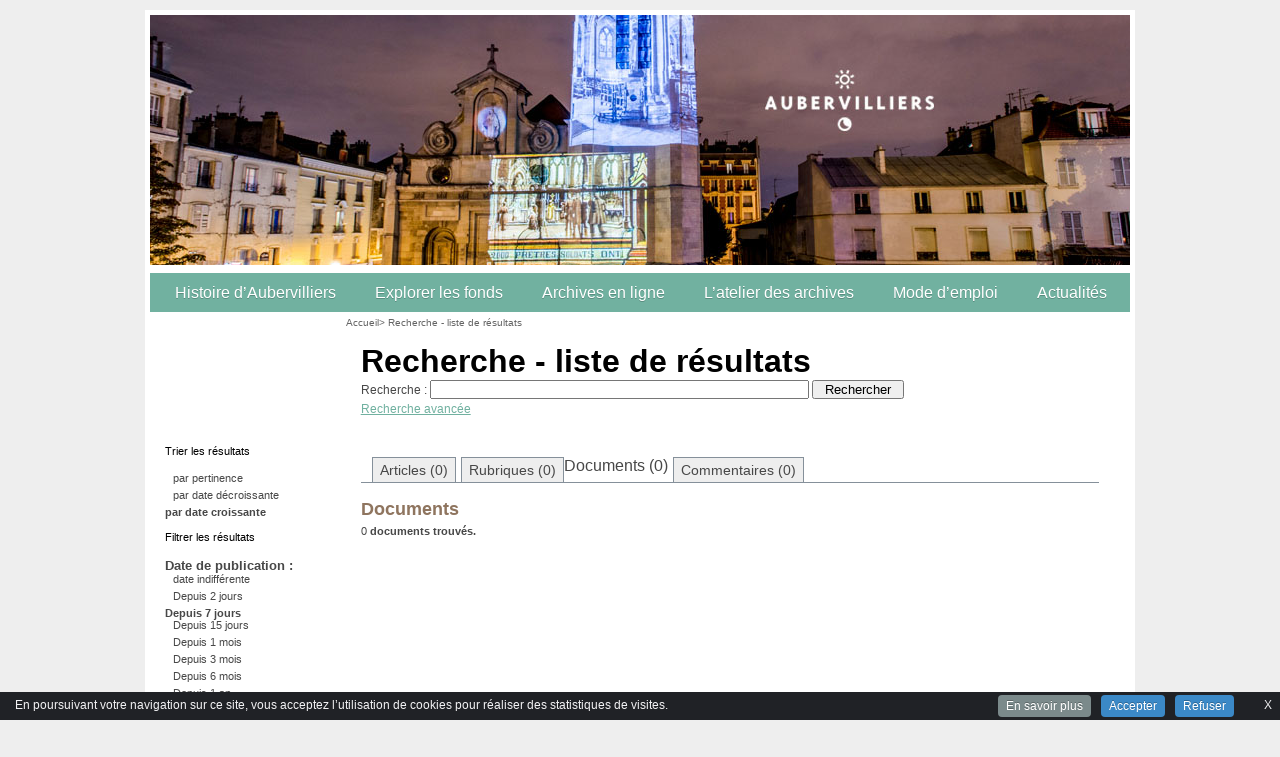

--- FILE ---
content_type: text/html; charset=utf-8
request_url: https://archives.aubervilliers.fr/recherche.php3?onglet=document&age=7&recherche_avancee=non&tri=date
body_size: 7334
content:
<!DOCTYPE html>
<!--[if lt IE 7]><html lang="fr" dir="ltr" class="no-js ie ie6 lt-ie9 lt-ie8 lt-ie7"><![endif]-->
<!--[if IE 7]><html lang="fr" dir="ltr" class="no-js ie ie7 lt-ie9 lt-ie8 lt-ie7"><![endif]-->
<!--[if IE 8]><html lang="fr" dir="ltr" class="no-js ie ie8 lt-ie9 lt-ie8"><![endif]-->
<!--[if IE 9]><html lang="fr" dir="ltr" class="no-js ie ie9 lt-ie9"><![endif]-->
<!--[if (gt IE 9)|!(IE)]><!--><html lang="fr" dir="ltr" class="no-js"><!--<![endif]-->
<head><meta charset="utf-8">
<title>Résultats de la recherche pour l'expression :  (Documents - Page : 1 - Depuis 7 jours - Tri : par date croissante)</title>
<meta name="robots" content="noindex, nofollow" />
<link href="plugins/cisquel/_css/styleexceptions.css" rel="stylesheet" type="text/css" />
<script type="text/javascript">/* <![CDATA[ */
var box_settings = {tt_img:true,sel_g:"#documents_portfolio a[type=\'image/jpeg\'],#documents_portfolio a[type=\'image/png\'],#documents_portfolio a[type=\'image/gif\']",sel_c:".mediabox",trans:"elastic",speed:"200",ssSpeed:"2500",maxW:"90%",maxH:"90%",minW:"400px",minH:"",opa:"0.9",str_ssStart:"Diaporama",str_ssStop:"Arrêter",str_cur:"{current}/{total}",str_prev:"Précédent",str_next:"Suivant",str_close:"Fermer",splash_url:""};
var box_settings_splash_width = "600px";
var box_settings_splash_height = "90%";
var box_settings_iframe = true;
/* ]]> */</script>
<!-- insert_head_css --><link rel="stylesheet" href="plugins-dist/mediabox/colorbox/black-simple/colorbox.css" type="text/css" media="all" /><link rel='stylesheet' type='text/css' media='all' href='plugins-dist/porte_plume/css/barre_outils.css?1687526844' />
<link rel='stylesheet' type='text/css' media='all' href='local/cache-css/cssdyn-css_barre_outils_icones_css-175d0c02.css?1658693838' />
<link rel="stylesheet" href="local/cache-css/cssdyn-css_nivoslider_css-baee076f.css?1658693838" type="text/css" media="all" /><link rel="stylesheet" href="plugins/ciwidget/_css/ciwidget.css" type="text/css" /><link rel="stylesheet" href="plugins/cibloc/_css/font-awesome.min.css" type="text/css" /><link rel="stylesheet" href="local/cache-css/cssdyn-_css_cibloc_css-9220507e.css?1658693839" type="text/css" /><script src="prive/javascript/jquery.js?1687526844" type="text/javascript"></script>

<script src="prive/javascript/jquery-migrate-3.0.1.js?1687526844" type="text/javascript"></script>

<script src="prive/javascript/jquery.form.js?1687526844" type="text/javascript"></script>

<script src="prive/javascript/jquery.autosave.js?1687526844" type="text/javascript"></script>

<script src="prive/javascript/jquery.placeholder-label.js?1687526844" type="text/javascript"></script>

<script src="prive/javascript/ajaxCallback.js?1687526844" type="text/javascript"></script>

<script src="prive/javascript/js.cookie.js?1687526844" type="text/javascript"></script>

<script src="prive/javascript/jquery.cookie.js?1687526844" type="text/javascript"></script>
<!-- insert_head -->
	<script src="plugins-dist/mediabox/javascript/jquery.colorbox.js?1687526844" type="text/javascript"></script>
	<script src="plugins-dist/mediabox/javascript/spip.mediabox.js?1687526844" type="text/javascript"></script><script type='text/javascript' src='plugins/cisquel/javascript/jquery.markitup_pour_spip.js?1481102618'></script>
<script type='text/javascript' src='plugins-dist/porte_plume/javascript/jquery.previsu_spip.js?1687526844'></script>
<script type='text/javascript' src='local/cache-js/jsdyn-javascript_porte_plume_start_js-7fd12b52.js?1658693838'></script>

<link rel="stylesheet" href="plugins/cibc/_css/cibc_en_bas_fond_noir.css" type="text/css" media="all" />
<script type="text/javascript"><!-- 
                var cibcXiti=cibcGetCookie("cibcOptOutXITI");var paramUrlXiti=cibcGetUrlParam("cibcOptOutXITI");if(paramUrlXiti){if(paramUrlXiti=="oui"||paramUrlXiti=="non"){cibcXiti=paramUrlXiti;cibcSetCookie("cibcOptOutXITI",paramUrlXiti)}}var cibcIdga=cibcGetCookie("cibcOptOutGA");var paramUrlIdga=cibcGetUrlParam("cibcIDGA");if(paramUrlIdga){if(paramUrlIdga=="non"){cibcIdga=paramUrlIdga;cibcSetCookie("cibcOptOutGA",paramUrlIdga)}else{testidga=paramUrlIdga.replace("ua-","");testidga=testidga.replace("UA-","");testidga=testidga.replace("-","");if(isNaN(testidga)===false){cibcIdga=paramUrlIdga;cibcSetCookie("cibcOptOutGA",paramUrlIdga)}}}if(cibcIdga && cibcIdga!="non"){var gaProperty=cibcIdga;var disableStr="ga-disable-"+gaProperty;window[disableStr]=true} function cibcPath(){var cipath=window.location.pathname;cipath=cipath.substring(0,cipath.lastIndexOf("/"));if(cipath===-1)cipath="/";else cipath=cipath+"/";return cipath}function cibcHref(){return window.location.protocol+"//"+window.location.host+cibcPath()}function cibcHrefSansParam() {var cihref = document.location.href; var n = cihref.indexOf("&cibcOptOut"); if (n > 1){cihref = cihref.substring(0,n);} n = cihref.indexOf("&cibcIDGA"); if (n > 1){cihref = cihref.substring(0,n);} return cihref;}function cibcGetExpireDate(){var cookieTimeout=34128000000;var date=new Date();date.setTime(date.getTime()+cookieTimeout);var expires="expires="+date.toGMTString();return expires}function cibcSetCookie(nom,valeur){document.cookie=nom+"="+valeur+";"+cibcGetExpireDate()+"; path="+cibcPath()}function cibcSetCookieConsentOui(){document.cookie="cibcConsent=oui;"+cibcGetExpireDate()+" ; path="+cibcPath()}function cibcSetCookieConsentNon(){document.cookie="cibcConsent=non;"+cibcGetExpireDate()+" ; path="+cibcPath()}function cibcGetCookie(NomDuCookie){if(document.cookie.length>0){begin=document.cookie.indexOf(NomDuCookie+"=");if(begin!=-1){begin+=NomDuCookie.length+1;end=document.cookie.indexOf(";",begin);if(end==-1)end=document.cookie.length;return unescape(document.cookie.substring(begin,end))}}return ""}function cibcGetCookieConsent(){consentCookie=cibcGetCookie("cibcConsent");if(!consentCookie){if(document.referrer && (document.referrer.split("/")[2] == document.location.hostname) && cibcGetCookie("cibcInit")){cibcSetCookieConsentOui();consentCookie="oui"}}return consentCookie}function cibcGetUrlParam(name){name=name.replace(/[\[]/,"\\[").replace(/[\]]/,"\\]");var regex=new RegExp("[\?&]"+name+"=([^&#]*)");var results=regex.exec(window.location.search);if(results==null)return "";else return results[1]}function cibcFade(element){var op=1;var ua=navigator.userAgent.toLowerCase();var isIE=false;if(ua.indexOf("msie")!=-1){isIE=true}var timer=setInterval(function(){if(op<=0.1){clearInterval(timer);element.parentNode.removeChild(element)}else{element.style.opacity=op;if(isIE===true){element.style.filter="alpha(opacity="+op*100+")"}op-=op*0.1}},50)}function cibcDemander(){if(cibcGetCookie("spip_session")&&3==2){cibcSetCookieConsentOui()}else{var bodytag=document.getElementsByTagName("body")[0];var div=document.createElement("div");div.setAttribute("id","banniere-cookie");div.innerHTML=decodeURIComponent("%3Ca%20class%3D%22cicb_fermer%22%20href%3D%22javascript%3Avoid%280%29%3B%22%20onclick%3D%22cibcRemoveMe%28%29%3B%22%3E%3Cspan%3EX%3C%2Fspan%3E%3C%2Fa%3E%3Cdiv%20class%3D%22cicb_texte%22%3EEn%20poursuivant%20votre%20navigation%20sur%20ce%20site%2C%20vous%20acceptez%20l%26%238217%3Butilisation%20de%20cookies%20pour%20r%C3%A9aliser%20des%20statistiques%20de%20visites.%3C%2Fdiv%3E%3Cdiv%20class%3D%22cicb_boutons%22%3E%3Ca%20class%3D%22bouton%20savoir%22%20href%3D%22%22%3EEn%20savoir%20plus%3C%2Fa%3E%3Ca%20class%3D%22bouton%20accepte%22%20href%3D%22javascript%3AcibcAccepte%28%29%22%3EAccepter%3C%2Fa%3E%3Ca%20class%3D%22bouton%20refus%22%20href%3D%22javascript%3AcibcRefuse%28%29%22%3ERefuser%3C%2Fa%3E%3C%2Fdiv%3E");bodytag.insertBefore(div,bodytag.firstChild);cibcSetCookie("cibcInit","oui");}}function cibcRefuse(){cibcSetCookieConsentNon();var element = document.getElementById("banniere-cookie"); element.parentNode.removeChild(element);}function cibcAccepte(){cibcSetCookieConsentOui();var element=document.getElementById("banniere-cookie");element.parentNode.removeChild(element)}function cibcRemoveMe(){cibcSetCookieConsentOui();var element=document.getElementById("banniere-cookie");cibcFade(element)}function cibcRetour(){divRetour = document.getElementById("cibcRetour");if(divRetour!=null){if(divRetour.firstChild.className=="cibcRetour"){divRetour.firstChild.href = document.referrer;}}}function cibcOptOutExterne(){if(1==2){var cibcLiens=document.getElementsByTagName("a");for(var i=0;i<cibcLiens.length;i++){if(cibcLiens[i].className.substring(0,10)=="cibcOptOut"){cibcLiens[i].id="cibc"+i;cibcLiens[i].setAttribute("onclick","cibcCreerImg(this.id); return false;");cibcTableauOptOutExterne["cibc"+i]=cibcLiens[i].href;cibcLiens[i].href=""}}}}function cibcCreerImg(i){if(cibcTableauOptOutExterne[i]!==undefined&&cibcTableauOptOutExterne[i]){var element=document.getElementById(i);var img=document.createElement("img");img.setAttribute("src",cibcTableauOptOutExterne[i]);element.insertBefore(img,element.firstChild);cibcTableauOptOutExterne[i]=""}return false}function cibcAfficheLien(valeur_param,valeur_cookie){if(1==2){divOptout=document.getElementById("cibcOptOut"+valeur_param);if(divOptout!=null){divOptout.firstChild.className="spip_in";if(valeur_cookie&&valeur_cookie!="non"){divOptout.style.display="none"}else{divOptout.style.display="inline"}}divOptin=document.getElementById("cibcOptIn"+valeur_param);if(divOptin!=null){divOptin.firstChild.className="spip_in";if(valeur_cookie&&valeur_cookie!="non"){divOptin.style.display="inline"}else{divOptin.style.display="none"}}}}function cibcOptOut(){consentCookie=cibcGetCookieConsent();if(consentCookie=="oui")return"non";else if(consentCookie=="non")return"oui";else return ""}function cibcOptOutXITI(){return cibcXiti}function cibcOptOutGA(){return cibcIdga}function cibcLoad(){var consentCookie=cibcGetCookieConsent();var cibcParams=[];var cibcCookies=[];cibcParams[0]="CIBC";cibcCookies[0]="";cibcParams[1]="GA";cibcParams[2]="XITI";cibcCookies[1]=cibcGetCookie("cibcOptOutGA");cibcCookies[2]=cibcGetCookie("cibcOptOutXITI");cibcOptOutExterne();cibcRetour();var paramUrl=cibcGetUrlParam("cibcOptOut");if(paramUrl=="oui"){cibcSetCookieConsentNon();consentCookie="non";for(var i=1;i<cibcCookies.length;i++){if(cibcCookies[i]){cibcSetCookie("cibcOptOut"+cibcParams[i],"oui")};cibcCookies[i]="oui";}}if(paramUrl=="non"){cibcSetCookieConsentOui();consentCookie="oui";for(var i=1;i<cibcCookies.length;i++){if(cibcCookies[i]){cibcSetCookie("cibcOptOut"+cibcParams[i],"non")};cibcCookies[i]="non";}}if(!consentCookie){if(document.referrer && (document.referrer.split("/")[2] == document.location.hostname) && cibcGetCookie("cibcInit")){cibcSetCookieConsentOui();consentCookie="oui"}else{cibcDemander()}}var divOptout="";var divOptin="";if(consentCookie=="oui")cibcCookies[0]="non";else if(consentCookie=="non")cibcCookies[0]="oui";for(var i=0;i<cibcParams.length;i++){cibcAfficheLien(cibcParams[i],cibcCookies[i]);}}var cibcTableauOptOutExterne=[];if(window.jQuery){jQuery(document).ready(function($){cibcLoad()})}else{window.onload=function(){cibcLoad()}}
                 -->
                </script><script type='text/javascript' src='local/cache-js/jsdyn-_js_cibloc_js-8a1be965.js?1658693838'></script>

 
<link href="plugins/CharteGraphiqueArchives/_css/style_smartmenu.css" rel="stylesheet" type="text/css" />


<link href="plugins/CharteGraphiqueArchives/_css/style_site.css" rel="stylesheet" type="text/css" />


<link href="plugins/CharteGraphiqueArchives/_images/favicon.ico" rel="shortcut icon" type="image/x-icon" />


<!--[if lt IE 9]>
       <script src="plugins/cisquel/_js/html5shiv.min.js"></script>
       <script src="plugins/cisquel/_js/respond.min.js"></script>
<![endif]-->

 
<script type="text/javascript" src="plugins/cisquel/_js/smartmenus.min.js"></script>
<script type="text/javascript" src="plugins/cisquel/_js/smartmenus_init_v1-fr.js"></script>
<link href="plugins/CharteGraphiqueArchives/_css/style_rechercheoptions.css" rel="stylesheet" type="text/css" />
 
<script type="text/javascript" src="plugins-dist/jquery_ui/prive/javascript/ui/jquery-ui.js"></script>
<script type="text/javascript" src="plugins-dist/jquery_ui/prive/javascript/ui/i18n/datepicker-fr.js"></script>

<script type="text/javascript">
$(function() {
	$("#datedebut").datepicker({ showOn: 'button', buttonText: 'Choisir', dateFormat: 'dd/mm/yy', onClose : function(){$( '#datedebut' ).focus();} });
	$("#datefin").datepicker({ showOn: 'button', buttonText: 'Choisir', dateFormat: 'dd/mm/yy', onClose : function(){$( '#datefin' ).focus();} });
	$("#datedebutg").datepicker({ showOn: 'button', buttonText: 'Choisir', dateFormat: 'dd/mm/yy', onClose : function(){$( '#datedebutg' ).focus();} });
	$("#datefing").datepicker({ showOn: 'button', buttonText: 'Choisir', dateFormat: 'dd/mm/yy', onClose : function(){$( '#datefing' ).focus();} });
        
	// Interdiction de la navigation au clavier dans le composant
	$('#datedebut').next().attr('tabindex', '-1');
	$('#datefin').next().attr('tabindex', '-1');
	$('#datedebutg').next().attr('tabindex', '-1');
	$('#datefing').next().attr('tabindex', '-1');
        
        // Masquage du composant pour les technologies d'assistance
	$('#ui-datepicker-div').attr('aria-hidden', 'true');
	$('#ui-datepicker-div :focusable').attr('tabindex', '-1');
        
        // Masquage du bouton choisir pour les technologies d'assistance
	$('.ui-datepicker-trigger').attr('aria-hidden', 'true');
        
});

function ci_show_hide(id,id2) {
	if (document.getElementById) {
                var n = document.getElementById(id);
                var n2 = document.getElementById(id2);
		if (n.style.display == "none"){
			n.style.display = "block";
                        n2.setAttribute('aria-expanded', 'true');        
                } else {
			n.style.display = "none";
                        n2.setAttribute('aria-expanded', 'false');        
                }
 	}
}

$( window ).load(function() {
    var attr1 = $("#a_recherche_options_h").attr("aria-expanded");
    var attr2 = $("#a_ciperiode").attr("aria-expanded");

    if (typeof attr1 === typeof undefined || attr1 === false) {
        $('#a_recherche_options_h').attr("aria-expanded","false");
        $('#a_recherche_options_h').attr("aria-controls","recherche_options_h");
    }
    if (typeof attr2 === typeof undefined || attr2 === false) {
        $('#a_ciperiode').attr("aria-expanded","false");
        $('#a_ciperiode').attr("aria-controls","ciperiode");
    }
});

</script>

</head>
<body>
<div id="page">

<div id="entete">

<h1 class="invisible">Haut de page</h1>

	<div id="haut" style="background: #FFFFFF url(IMG/siteon0.jpg) no-repeat left top;">
	
	<a href="https://archives.aubervilliers.fr">
	<div class='spip_document_31401 spip_documents spip_lien_ok'>




 

 
<img src='IMG/jpg/_cle0fcd21-1262.jpg' width='980' height='250' alt='' />






</div>
	</a>
	
	
	<div class="blc"><div class="brc"><div class="tlc"><div class="trc">
		<div class="BandeauHaut">
		<div id="top">
			<a href="#contenu" accesskey="C"><span class="invisible">Aller au contenu</span></a>
			<a href="spip.php?page=sommaire" accesskey="H"><span class="invisible">Retour &agrave; l'accueil</span></a>
		</div>
		<div id="nomdusite">
		<a href="spip.php?page=sommaire" title="Retour &agrave; l'accueil"></a>
		</div>
		</div>	
	</div></div></div></div>
	
	 
	

	
	

	
	
	
</div>

<!-- Menu -->





<div id="boxmenuhaut">
<div class="blc"><div class="brc"><div class="tlc"><div class="trc">

<nav role="navigation" aria-label="Menu principal" class="main-nav">
<div id="menuhorizontal" tabindex="-1"><input id="main-menu-state" type="checkbox" /><label class="main-menu-btn" for="main-menu-state"><span class="main-menu-btn-icon"></span> Toggle main menu visibility</label><ul id="main-menu" class="sm sm-blue"><li id="cimenu1775" class="liniv1"><a class="niv1" href="Histoire-d-Aubervilliers">Histoire d&#8217;Aubervilliers</a><ul><li><a class="" href="Aubervilliers-a-travers-le-temps">Aubervilliers à travers le temps</a></li><li><a class="" href="Vie-politique-et-elections-depuis-1945">Vie politique et élections depuis 1945</a></li><li><a class="" href="Figures-d-Aubervilliers">Figures d&#8217;Aubervilliers</a></li><li><a class="" href="Lieux-et-edifices">Lieux et édifices</a></li><li><a class="" href="Oeuvres-d-art">Oeuvres d&#8217;art</a></li><li><a class="" href="Les-expositions">Les expositions</a></li><li><a class="" href="Les-dossiers-thematiques">Les dossiers thématiques</a></li><li><a class="" href="Que-lire-sur-Aubervilliers">Que lire sur Aubervilliers ?</a></li><li><a class="" href="Balades-et-patrimoine">Balades et patrimoine</a></li></ul></li><li id="cimenu1777" class="liniv1"><a class="niv1" href="Explorer-les-fonds">Explorer les fonds</a><ul><li><a class="" href="Debuter-ses-recherches-dans-les-1825">Débuter ses recherches dans les archives</a></li><li><a class="" href="Dossiers-de-recherches-thematiques">Dossiers de recherches thématiques</a></li><li><a class="" href="L-Etat-civil-1826">Registres paroissiaux et état civil</a></li><li><a class="" href="Du-denombrement-au-recensement-1827">Du dénombrement au recensement</a></li><li><a class="" href="Les-registres-de-deliberations-du">Registres de délibérations du conseil municipal</a></li><li><a class="" href="Les-elections-1828">Elections</a></li><li><a class="" href="Collectif-Grapus">Collectif Grapus</a></li><li><a class="" href="Theatre-de-la-Commune-Centre">Théâtre de la Commune - Centre Dramatique National</a></li></ul></li><li id="cimenu1767" class="liniv1"><a class="niv1" href="Archives-en-ligne">Archives en ligne</a><ul><li><a class="" href="Fonds-administratifs">Fonds administratifs</a></li><li><a class="" href="Fonds-iconographiques">Fonds iconographiques</a></li><li><a class="" href="Archives-audiovisuelles">Archives audiovisuelles</a></li><li><a class="" href="10-ans-d-Internet-115">10 ans d&#8217;Internet</a></li><li><a class="" href="10-ans-d-Internet">10 ans d&#8217;Internet</a></li><li><a class="" href="Les-periodiques">Les périodiques</a></li><li><a class="" href="Fonds-prives">Fonds privés</a></li></ul></li><li id="cimenu1776" class="liniv1"><a class="niv1" href="L-atelier-des-archives">L&#8217;atelier des archives</a><ul><li><a class="" href="Outils-pedagogiques">Outils pédagogiques</a></li><li><a class="" href="Ateliers-pedagogiques-2022-2023">Ateliers pédagogiques 2022-2023</a></li><li><a class="" href="Ateliers-pedagogiques-2021-2022-1877">Ateliers pédagogiques 2021-2022</a></li><li><a class="" href="Ateliers-pedagogiques-2020-2021">Ateliers pédagogiques 2020-2021</a></li><li><a class="" href="Ateliers-pedagogiques-2019-2020">Ateliers pédagogiques 2019-2020</a></li><li><a class="" href="Ateliers-pedagogiques-2018-2019">Ateliers pédagogiques 2018-2019</a></li><li><a class="" href="Ateliers-pedagogiques-2017-2018">Ateliers pédagogiques 2017-2018</a></li><li><a class="" href="Ateliers-pedagogiques-2016-2017">Ateliers pédagogiques 2016-2017</a></li></ul></li><li id="cimenu1784" class="liniv1"><a class="niv1" href="Mode-d-emploi">Mode d&#8217;emploi</a><ul><li><a class="" href="Qui-sommes-nous-1802">Qui sommes nous ?</a></li><li><a class="" href="Nos-missions">Nos missions</a></li><li><a class="" href="Modalites-de-consultation">Modalités de consultation</a></li><li><a class="" href="Faites-un-don-d-archives-1803">Faites un don... d&#8217;archives&nbsp;!</a></li><li><a class="" href="Informations-pratiques">Informations pratiques</a></li></ul></li><li id="cimenu1779" class="liniv1"><a class="niv1" href="Actualites">Actualités</a><ul><li><a class="" href="Ca-ne-se-voit-pas-toujours-mais-on">Ca ne se voit pas toujours mais on travaille&nbsp;!</a></li><li><a class="" href="Nous-vous-proposons">Nous vous proposons...</a></li><li><a class="" href="Nos-partenaires-annoncent">Nos partenaires annoncent</a></li></ul></li></ul></div>
</nav>

</div></div></div></div>
</div><div id="pageRecherche">
<main role="main"><div id="milieu" tabindex="-1">
	<div id="ext-main">
		<div class="main">
			<div id="gauche">
				 
				 
				<h1 class="invisible">Tri et filtres</h1>
<div id="recherche_options_g">
	
	
                <h2>Trier les r&eacute;sultats</h2>
		<div class="options">
                     <a href="recherche.php3?onglet=document&amp;age=7&amp;recherche_avancee=non">par pertinence</a>                                
                                                    
                     <a href="recherche.php3?onglet=document&amp;age=7&amp;recherche_avancee=non&amp;tri=datedesc">par date d&eacute;croissante</a>                                
                                                    
                                                    
                     <div class="item"><span class="gras">par date croissante</span></div>                                
		</div>
	
                <h2>Filtrer les r&eacute;sultats</h2>
		<div class="options">
				<h3>Date de publication :</h3>
 
 <a href="recherche.php3?onglet=document&amp;recherche_avancee=non&amp;tri=date">date indiff&eacute;rente</a>

 <a href="recherche.php3?onglet=document&amp;age=2&amp;recherche_avancee=non&amp;tri=date">Depuis 2 jours</a>


 <div class="item"><span class="gras">Depuis 7 jours</span></div>
 <a href="recherche.php3?onglet=document&amp;age=15&amp;recherche_avancee=non&amp;tri=date">Depuis 15 jours</a>

 <a href="recherche.php3?onglet=document&amp;age=31&amp;recherche_avancee=non&amp;tri=date">Depuis 1 mois</a>

 <a href="recherche.php3?onglet=document&amp;age=91&amp;recherche_avancee=non&amp;tri=date">Depuis 3 mois</a>

 <a href="recherche.php3?onglet=document&amp;age=182&amp;recherche_avancee=non&amp;tri=date">Depuis 6 mois</a>

 <a href="recherche.php3?onglet=document&amp;age=365&amp;recherche_avancee=non&amp;tri=date">Depuis 1 an</a>

		</div>
			
		<div class="options">
                    <a id="a_ciperiode" href=" recherche.php3?onglet=document&amp;age=7&amp;recherche_avancee=non&amp;tri=date&amp;ciperiode=oui" onclick="Javascript:ci_show_hide('ciperiode','a_ciperiode'); return false;" class="periode"  aria-expanded="false" aria-controls="ciperiode" role="button">P&eacute;riode personnalis&eacute;e</a>

			<div id="ciperiode"  style="display: none;">			
			<form action="spip.php?page=recherche" method="get">
				<input type="hidden" name="page" value="recherche" />
				<input type="hidden" name="lang" value="fr" />
				<input type="hidden" name="forcer_lang" value="true" />
				<input type="hidden" class="recherche" name="recherche" value="" />
				<input type="hidden" name="tri" value="date" />
				<input type="hidden" name="elargir" value="" />
				
				<label for="datedebutg" class="datedebut">Date d&eacute;but (format jj/mm/aaaa)</label>
				<input type="text" class="date" name="datedebut" id="datedebutg" value="" />
				<div class="clearer">&nbsp;</div>
				<label for="datefing" class="datefin">Date fin (format jj/mm/aaaa)</label>
				<input type="text" class="date" name="datefin" id="datefing" value="" />
				<div class="clearer"></div>
				
				<input type="submit" class="submit" value="Valider" title="Filtrer selon ces dates" />
			</form>
			</div>
		</div>
		
		
		
		<div class="options">
                        <h3>Format de document :</h3>
                         <div class="item"><span class="gras">tous les documents</span></div>
                        
			
                         <a href="recherche.php3?onglet=document&amp;age=7&amp;recherche_avancee=non&amp;tri=date&amp;typedoc=doc">Word (*.doc)</a>
                        
			
                         <a href="recherche.php3?onglet=document&amp;age=7&amp;recherche_avancee=non&amp;tri=date&amp;typedoc=odt">OpenOffice Text (*.odt)</a>
                        
			
                         <a href="recherche.php3?onglet=document&amp;age=7&amp;recherche_avancee=non&amp;tri=date&amp;typedoc=pdf">Adobe PDF (*.pdf)</a>
                        
				
		</div>
		



</div>				
				
			</div>

  			<div id="contenu">
			<div class="main-content">
				<span class="invisible">Vous &ecirc;tes ici :</span><div id="boxnavpath"><div id="navpath">
					<a href="spip.php?page=sommaire">Accueil</a>&gt; Recherche - liste de r&eacute;sultats
				</div></div>
				<div id="boxcentrale" tabindex="-1"><div class="blc"><div class="brc"><div class="tlc"><div class="trc"><div class="innercentrale">
				

				<div class="rub">
				<h1>Recherche - liste de r&eacute;sultats</h1>
					<div class="texte">
					<form action="spip.php?page=recherche" method="get">
						<div id="recherche_h">
							<input type="hidden" name="page" value="recherche" />
							<input type="hidden" name="lang" value="fr" />
							<input type="hidden" name="forcer_lang" value="true" />
							<label for="rechercheh" class="label_rechercheh">Recherche :</label>
							<input type="text" class="recherche" name="recherche" id="rechercheh" value="" />
							<input type="submit" class="submit" value="Rechercher" title="Rechercher" />
						</div>
						 
						<a id="a_recherche_options_h" href=" recherche.php3?onglet=document&amp;age=7&amp;recherche_avancee=oui&amp;tri=date" onclick="Javascript:ci_show_hide('recherche_options_h','a_recherche_options_h'); return false;"   aria-expanded="false" aria-controls="recherche_options_h" role="button">Recherche avanc&eacute;e</a>

<div id="recherche_options_h"  style="display: none;">

			<div class="options">
					<label class="labeloption" for="tri">Trier les r&eacute;sultats :</label>
					<select id="tri" name="tri">
						<option value="" >par pertinence</option>
						<option value="datedesc" >par date d&eacute;croissante</option>
						<option value="date" selected="selected">par date croissante</option>
					</select>
			</div>
		
			<div class="options">
					<label class="labeloption" for="age">Date de publication :</label>
					<select id="age" name="age">
						<option value="" >date indiff&eacute;rente</option>
						<option value="2" >Depuis 2 jours</option>
						<option value="7" selected="selected">Depuis 7 jours</option>
						<option value="15" >Depuis 15 jours</option>
						<option value="31" >Depuis 1 mois</option>
						<option value="91" >Depuis 3 mois</option>
						<option value="182" >Depuis 6 mois</option>
						<option value="365" >Depuis 1 an</option>
					</select>
			</div>
				
			<div class="options">
                        <fieldset class="fieldsetperiode">
                        <legend>P&eacute;riode personnalis&eacute;e :</legend>
					<label for="datedebut" class="datedebut">Date d&eacute;but (au format jj/mm/aaaa)</label>
					<input type="text" class="date" name="datedebut" id="datedebut" value="" />
					<div class="clearer">&nbsp;</div>
					<label for="datefin" class="datefin">Date fin (au format jj/mm/aaaa)</label>
					<input type="text" class="date" name="datefin" id="datefin" value="" />
					<div class="clearer"></div>
                        </fieldset>
			</div>
			
			
			
			<div class="options">
					<label for="typedoch" class="labeloption">Format de document :</label>
					<select id="typedoch" name="typedoc">
						<option value=""  selected="selected">tous les documents</option>
					
						<option value="doc" >Word (*.doc)</option>
					
						<option value="odt" >OpenOffice Text (*.odt)</option>
					
						<option value="pdf" >Adobe PDF (*.pdf)</option>
						
					</select>
			</div>
			
			
	

	<input type="submit" class="submit" value="Rechercher" title="Rechercher" />
		
</div>						
					</form>
					</div>
				</div>
				<div class="clearer">&nbsp;</div>
				
				<div id="results">

				
				
				
				 

					
				
					

					 
					
	  					

						 
						<div class='onglets_recherche'>
<ul>

<li class='onglet_article'>

 

 <a href="recherche.php3?onglet=article&amp;age=7&amp;recherche_avancee=non&amp;tri=date">Articles

(0)

 

 </a>

</li>
<li class='onglet_rubrique'>

 <a href="recherche.php3?onglet=rubrique&amp;age=7&amp;recherche_avancee=non&amp;tri=date">Rubriques
(0)

 </a>
</li>
<li class='onglet_document'>
 <span class="expose">Documents


 &#40;0&#41;

 </span>

</li>
<li class='onglet_forum'>

 <a href="recherche.php3?onglet=forum&amp;age=7&amp;recherche_avancee=non&amp;tri=date">Commentaires
(0)

 </a>
</li>

</ul>
<div class="clearer"></div>
</div>						
						
						
						
						
						
						 
	  						
	  						 
	  							
	  							 
	  							<h2>Documents</h2>
<p class="enteteresult">0 <strong>documents trouv&eacute;s.</strong></p>	  							
	  						
						
						
						
					
				
				
				</div>

				  </div></div></div></div></div></div>
			</div>
			</div>
		<div class="clearer"></div>
				
		</div>
	</div>
</div>
</main>    
</div>







 
 





<div id="pied">
<h1 class="invisible">Pied de page</h1>
<div id="outils">
Mise &agrave; jour le 19/11/2025 | 
<a href="spip.php?page=plan&amp;lang=fr">Plan du site</a> | <a href="article93332">Mentions Légales</a>

<div id="copyright">&copy;&nbsp;Archives de la Ville d&#8217;Aubervilliers
</div>
</body>
</html></div>
</div>
<script type='text/javascript'>
<!--
function chainemail(titreobjet) {
	chaine_mail = "mailto:?subject=" + escape(titreobjet);
	chaine_mail += "&body=Je recommande cette page :  " + escape(titreobjet);
	chaine_mail += ". Pour la consulter, cliquer sur ce lien : " + escape(location.href);
	location.href = chaine_mail;
}
-->
</script>
</body>
</html>

--- FILE ---
content_type: text/css
request_url: https://archives.aubervilliers.fr/plugins/cisquel/_css/styleexceptions.css
body_size: 823
content:
/* -----------------------------------------------------------------------------
  Exceptions qui concernent uniquement certains gabarits
  (pour eviter de d�finir un style dans le gabarit en question)
  Cette CSS est charg�e en premier et peut donc etre surcharg�e par la CSS principale
-------------------------------------------------------------------------------- */

 
/*======  Milieu (colonnes gauche, centrale et droite) =======*/
#pageRubEspacededie #milieu { padding : 0 0 0 180px; margin:0; }
#pageArchive #milieu { padding : 0 0 0 180px; margin:0; }
#pageArticleForum #milieu { padding : 0 0 0 180px; margin:0; }
#pageArticleQuestion #milieu { padding : 0 0 0 180px; margin:0; }
#pageArticleRediger #milieu { padding : 0 0 0 180px; margin:0; }
#pageAuthentification #milieu { padding : 0 0 0 180px; margin:0; }
#pageRecherche #milieu { padding : 0 0 0 180px; margin:0; }
#pageArticleParMois #milieu { padding : 0 0 0 180px; margin:0; }
#pageMot #milieu { padding : 0 0 0 180px; margin:0; }
#pageRubForum #milieu { padding : 0 0 0 180px; margin:0; }
#pageVisites #milieu { padding : 0 0 0 180px; margin:0; }

#pageForum #milieu { padding : 0 0 0 0; margin:0; }
#pageSujetForum #milieu { padding : 0 0 0 0; margin:0; }

#pagePlan #milieu {	padding : 0 0 0 55px; margin:0; }

#pageImprimer #milieu {
	margin:0;
	padding : 0 0 0 0;
	background: #FFFFFF;
}

#pageAfficheArticle #milieu {
	margin:0;
	padding : 0 0 0 0;
	background: #FFFFFF;
}
#pageAfficheArticle div#bloc {
	position: relative;
	float:right;
	margin:8px 0px 0px 0px;
	padding:0px;
	width: 180px;
	background: #FFFFFF;
	z-index:10;
}
#pageAfficheArticle #menu2 {
	background: #FFFFFF;
	padding: 10px 0px 0px 0px;
}
#pageAfficheArticle #menu2 .blocoutil {
	position: relative;  /* indispensable pour IE 5.5 */
	border-top: 0px;
	padding: 0px 0px 0px 0px;
}


#pageRubEspacededie div#droitehaut { margin-top:12px; }
#pageRubEspacededie #menu2 { margin: 0px 0px 0.5em 0px; }
#pageRubEspacededie #navpath { margin:0 181px 0 0; }
#pageRubEspacededie .o2paj { margin: 15px 10px 0.5em;}
#pageRubEspacededie #contenu .rub {
	margin:0 181px 0 0;
	padding: 0 10px 0.5em 0;
}
#pageRubEspacededie #contenu .texte {
	font-size: 0.7em;
	margin: 0 0 0.5em 0;
	color: #484848;
	line-height: 1.1em;
	text-align: justify;
	padding: 0 10px 0 0;	
}

#pageArticleSignature .formulaire {
	width : 50%;
	background-color: #efefef;
	padding: 5px;
	margin: 0;
}
#pageArticleSignature fieldset {border: none;}

#pageArticleEditer #contenu textarea {
	width: 100%;
	font-family: Verdana, Geneva, Arial, Helvetica, sans-serif;
	color: #484848;
	text-align: justify;
	font-size: 0.7em;
	line-height: 1.1em;
}

#pageRubCalendrier #calend td {
	padding: 0px;
}
#pageRubCalendrier #calend .casejour {
	clear: both;
	padding: 3px;
}
#pageRubCalendrier #calend .jour {
    display: block;
    float: left;
    width: 14px;
    height: 14px;
    padding: 1px;
    background: #ddd;
    border-right: 1px solid #999;
    border-bottom: 1px solid #999;
    text-align: center;
    text-decoration: none;
}
#pageRubCalendrier #calend .jour:hover {
    text-decoration: none;
    background: #e9e9e9;
}
#pageRubCalendrier #calend a.plus {
	background: #ddd url(../_images/plus.png) no-repeat 2px 4px;
    display: block;
    float: left;
    height: 12px;
    width: 12px;
    padding: 4px 0 0;
    margin: 0px;
    font-size: 6px;
    text-align: center;
    border-right: 1px solid #999;
    border-bottom: 1px solid #999;
	text-decoration: none;
}
#pageRubCalendrier #calend a.plus:hover {
	background: #e9e9e9 url(../_images/plus.png) no-repeat 2px 4px;
}


--- FILE ---
content_type: text/javascript
request_url: https://archives.aubervilliers.fr/plugins/cisquel/_js/smartmenus_init_v1-fr.js
body_size: 1211
content:
//----------------------------------------------------
// Fonctions diverses
//----------------------------------------------------

function cicacheselect(){
  if (browser.isIE) {
	 oSelects = document.getElementsByTagName('SELECT');
	 if (oSelects.length > 0) {
	  for (i = 0; i < oSelects.length; i++) {
	   oSlt = oSelects[i];
	    if (oSlt.style.visibility != 'hidden') {oSlt.style.visibility = 'hidden';}
	  }
	 }  
	 oSelects = document.getElementsByName('masquable');
	 if (oSelects.length > 0) {
	  for (i = 0; i < oSelects.length; i++) {
	   oSlt = oSelects[i];
	    if (oSlt.style.visibility != 'hidden') {oSlt.style.visibility = 'hidden';}
	  }
	 }  
  }
}	

function cimontreselect(){
  if (browser.isIE) {
	 oSelects = document.getElementsByTagName('SELECT');
	 if (oSelects.length > 0) {
	  for (i = 0; i < oSelects.length; i++) {
	   oSlt = oSelects[i];
	    if (oSlt.style.visibility != 'visible') {oSlt.style.visibility = 'visible';}
	  }
	 }  
	 oSelects = document.getElementsByName('masquable');
	 if (oSelects.length > 0) {
	  for (i = 0; i < oSelects.length; i++) {
	   oSlt = oSelects[i];
	    if (oSlt.style.visibility != 'visible') {oSlt.style.visibility = 'visible';}
	  }
	 }  
  }
}	

function clearText(thefield){
	if (thefield.defaultValue==thefield.value)
	thefield.value = "";
}

function goToSelectURL(myForm, mySelect){
	var strURL;
	var oSelect;
	
	oSelect = document.forms[myForm].elements[mySelect];
	strURL = oSelect[oSelect.selectedIndex].value;
	if(strURL!=''){window.location.href=strURL;}
        oSelect.selectedIndex=0;
}

function ci_nettoyer(str) {
    str=str.replace(/\'/g,' ');
    str=str.replace(/\"/g,' ');
    return str;
}

function focus_zone(selecteur){
    jQuery(selecteur).eq(0).find('a,input:visible').get(0).focus();
return false;
}

jQuery(document).ready(function(){

    // Liens qui doivent ouvrir une nouvelle fenetre
    $('a').each(function(i, el) {
        // Si les liens ont un nom de class egal a spip_out, alors on agit.
        if ($( this ).hasClass('spip_out')){
            if ($( this ).attr('title')){
              $( this ).attr( 'title', $( this ).attr('title') + ' (nouvelle fenetre)' );
            } else {
              $( this ).attr( 'title', ci_nettoyer($( this ).text()) + ' (nouvelle fenetre)' );
            }
            $( this ).attr( 'target', '_blank' );
            if ($( this )[0].hasAttribute('rel')){
                $( this ).attr( 'rel', 'noopener noreferrer ' + $( this ).attr('rel') );
            } else {
                $( this ).attr( 'rel', 'noopener noreferrer');                
            }
        }
        // Si les liens ont un nom de class egal a LienTelecharg, document ou imprimer, alors on agit.
        if ($( this ).hasClass('LienTelecharg') || $( this ).hasClass('document') || $( this ).hasClass('imprimer')){
            $( this ).attr( 'target', '_blank' );
            if ($( this )[0].hasAttribute('rel')){
                $( this ).attr( 'rel', 'noopener noreferrer ' + $( this ).attr('rel') );
            } else {
                $( this ).attr( 'rel', 'noopener noreferrer');                
            }
        }
    });

    // Liens rapides
    jQuery('#bando_liens_rapides').addClass('invisible');
    
    jQuery('#bando_liens_rapides a')
    .focus(function(){
    jQuery('#bando_liens_rapides').removeClass('invisible');
    jQuery('#bando_liens_rapides').addClass('actif');
    })
    .blur(function(){
    jQuery('#bando_liens_rapides').addClass('invisible');
    jQuery('#bando_liens_rapides').removeClass('actif');
    });

    // version texte
    $('.version_texte').addClass('invisible');
    $('.bouton_version_texte').click(function(e){
        if ($( this ).attr('aria-controls')){
            var $versiontexte =  $('#' + $( this ).attr('aria-controls'));
            if ($versiontexte.hasClass('invisible')){
                $versiontexte.removeClass('invisible');
                $versiontexte.addClass('actif');
                $( this ).attr('aria-expanded', 'true');
                $( this ).attr('aria-pressed', 'true');
                $( this ).text($( this ).attr('data-show'));
            } else if ($versiontexte.hasClass('actif')){
                $versiontexte.removeClass('actif');
                $versiontexte.addClass('invisible');
                $( this ).attr('aria-expanded', 'false');
                $( this ).attr('aria-pressed', 'false');
                $( this ).text($( this ).attr('data-hide'));
            }
        }
        e.stopPropagation();
        return false;
    });

    // ajouter la classe cimenubrancheactive au menu de niveau 1 actif
    // en cherchant son id dans le fil d'ariane
    $('#cimenuariane').each(function(i, el) {
        var $cimenubrancheactive =  $('#cimenu' + $( this ).attr('class'));
        if ($cimenubrancheactive){
            $cimenubrancheactive.addClass('cimenubrancheactive');
            $cimenubrancheactive.children().first().wrapInner('<strong class="cimenubrancheactivestrong"></strong>');
        }
    });

}); // end ready()



// SmartMenus init
$(function() {
  $('#main-menu').smartmenus({
    subMenusSubOffsetX: 1,
    subMenusSubOffsetY: -8,
    showTimeout: 0,
    subMenusMinWidth: '100px',
    subMenusMaxWidth: '300px'
  });
});

// SmartMenus mobile menu toggle button
$(function() {
  var $mainMenuState = $('#main-menu-state');
  if ($mainMenuState.length) {
    // animate mobile menu
    $mainMenuState.change(function(e) {
      var $menu = $('#main-menu');
      if (this.checked) {
        $menu.hide().slideDown(250, function() { $menu.css('display', ''); });
      } else {
        $menu.show().slideUp(250, function() { $menu.css('display', ''); });
      }
    });
    // hide mobile menu beforeunload
    $(window).bind('beforeunload unload', function() {
      if ($mainMenuState[0].checked) {
        $mainMenuState[0].click();
      }
    });
  }
});
 


